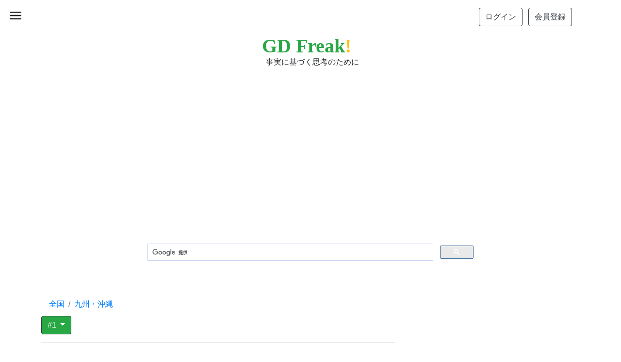

--- FILE ---
content_type: text/html; charset=UTF-8
request_url: https://jp.gdfreak.com/public/detail/jp0101200020501re900/1
body_size: 10561
content:
<!doctype html>
<html lang="ja">
<head prefix="og: http://ogp.me/ns#">
<!-- Required meta tags -->
<meta charset="utf-8">
<meta name="viewport" content="width=device-width, initial-scale=1, shrink-to-fit=no">
<meta name="robots" content="ALL" >

<link rel="next" href="/public/detail/jp0101200020501re900/2" >

<link rel="canonical" href="https://jp.gdfreak.com/public/detail/jp0101200020501re900/1" />
<meta name="robots" content="ALL" >

<title>グラフで見る! 九州の一般職業紹介状況 有効求人倍率(季節調整値) 月次ベース 【出所】厚生労働省 一般職業紹介状況(公共職業安定所業務統計)</title>

<meta name="description" content="このページでは、厚生労働省 一般職業紹介状況(公共職業安定所業務統計)のデータに基づいて、九州の一般職業紹介状況についてGD Freakがグラフを作成し、その内容を説明しています。">
<link rel="shortcut icon" href="/favicon.ico">
<link rel="shortcut icon" type="image/x-icon" href="/favicon.ico">

<!-- structured date -->
<script type="application/ld+json">
{
"@context": "https://schema.org/",
"@type": "Article",
"mainEntityOfPage": {
    "@type": "WebPage",
    "@id": "https://jp.gdfreak.com/public/detail/jp0101200020501re900/1"
},
"headline": "グラフで見る! 九州の一般職業紹介状況 有効求人倍率(季節調整値)",
"image": "https://jp.gdfreak.com/chartimage/jp0101200020501/jp0101200020501re900_1.png",
"datePublished": "2014-09-01",
"dateModified": "2026-01-05",
"author": {
    "@type": "Person",
    "name": "Takashi Sato, Toru Kisaki"
},
"publisher": {
    "@type": "Organization",
    "name": "GD Freak! by Axis Research Institute,Inc.",
    "logo": {
        "@type": "ImageObject",
        "url": "https://jp.gdfreak.com/img/mini_logo.png"
    }
},
"description": "このページでは、厚生労働省 一般職業紹介状況(公共職業安定所業務統計)のデータに基づいて、九州の一般職業紹介状況についてGD Freakがグラフを作成し、その内容を説明しています。"
}
</script>
<!-- /structured date -->
<!-- structured date 2 -->
<script type="application/ld+json">
{
"@context": "http://schema.org",
"@type": "ImageObject",
"author": "Axis Research Institute,Inc.",
"contentUrl": "https://jp.gdfreak.com/chartimage/jp0101200020501/jp0101200020501re900_1.png",
"datePublished": "2014-09-01",
"license": "https://jp.gdfreak.com/aboutgd.html",
"acquireLicensePage": "https://jp.gdfreak.com/aboutgd.html",
"name": "九州の一般職業紹介状況 有効求人倍率(季節調整値)",
"description": "このグラフは、厚生労働省 一般職業紹介状況(公共職業安定所業務統計)のデータに基づいて、九州の一般職業紹介状況について説明するためのページの中で使われているものです。"
}
</script>
<!-- /structured date 2 -->
<!-- open graph protocol -->
<meta property="og:type" content="article">
<meta property="og:description" content="このページでは、厚生労働省 一般職業紹介状況(公共職業安定所業務統計)のデータに基づいて、九州の一般職業紹介状況についてGD Freakがグラフを作成し、その内容を説明しています。">
<meta property="og:title" content="グラフで見る! 九州の一般職業紹介状況 有効求人倍率(季節調整値)">
<meta property="og:url" content="https://jp.gdfreak.com/public/detail/jp0101200020501re900/1">
<meta property="og:image" content="https://jp.gdfreak.com/chartimage/jp0101200020501/jp0101200020501re900_1.png">
<meta property="og:site_name" content="GD Freak!">
<!-- /open graph protocol -->
<!-- Twitter Card -->
<meta name="twitter:card" content="summary">
<meta name="twitter:description" content="このページでは、厚生労働省 一般職業紹介状況(公共職業安定所業務統計)のデータに基づいて、九州の一般職業紹介状況についてGD Freakがグラフを作成し、その内容を説明しています。">
<meta name="twitter:title" content="グラフで見る! 九州の一般職業紹介状況 有効求人倍率(季節調整値)">
<meta name="twitter:image" content="https://jp.gdfreak.com/chartimage/jp0101200020501/jp0101200020501re900_1.png">
<!-- /Twitter Card -->

<style>
    p{font-size:110%; line-height:170%}
    .mini-chart{opacity: 0;transform: translateY(20px);transition: opacity .3s, transform .3s;}
    .mini-chart.appear{opacity: 1;transform: translateY(0);}
</style>

<!-- Bootstrap CSS and so on -->
<link rel="stylesheet" href="https://stackpath.bootstrapcdn.com/bootstrap/4.3.1/css/bootstrap.min.css" integrity="sha384-ggOyR0iXCbMQv3Xipma34MD+dH/1fQ784/j6cY/iJTQUOhcWr7x9JvoRxT2MZw1T" crossorigin="anonymous">
<link rel="stylesheet" href="https://fonts.googleapis.com/icon?family=Material+Icons">
<link rel="stylesheet" href="https://cdn.jsdelivr.net/npm/bootstrap-icons@1.8.1/font/bootstrap-icons.css">
<link rel="stylesheet" href="/css/chartpage.css">


<!-- Global site tag (gtag.js) - Google Analytics -->
<script async src="https://www.googletagmanager.com/gtag/js?id=UA-53530080-1"></script>
<script>
  window.dataLayer = window.dataLayer || [];
  function gtag(){dataLayer.push(arguments);}
  gtag('js', new Date());

  gtag('config', 'UA-53530080-1');
</script>

<!-- Clarity tracking code -->
<script type="text/javascript">
    (function(c,l,a,r,i,t,y){
        c[a]=c[a]||function(){(c[a].q=c[a].q||[]).push(arguments)};
        t=l.createElement(r);t.async=1;t.src="https://www.clarity.ms/tag/"+i;
        y=l.getElementsByTagName(r)[0];y.parentNode.insertBefore(t,y);
    })(window, document, "clarity", "script", "563znyi2d3");
</script>


<script data-ad-client="ca-pub-1804223932969616" async src="https://pagead2.googlesyndication.com/pagead/js/adsbygoogle.js"></script>

<!-- Programmable Search Engine ID. -->
<script async src="https://cse.google.com/cse?cx=002066159828171657750:-9epjx4tpi8"></script>

<!-- Relation chart image lazyloading -->
<script src="/gdjs2/intersection-observer.js"></script>
<script>
document.addEventListener("DOMContentLoaded", function() {
  var lazyImages = [].slice.call(document.querySelectorAll("img.lazy"));

  if ("IntersectionObserver" in window) {
    let lazyImageObserver = new IntersectionObserver(function(entries, observer) {
      entries.forEach(function(entry) {
        if (entry.isIntersecting) {
          let lazyImage = entry.target;
          lazyImage.src = lazyImage.dataset.src;
          if (typeof lazyImage.dataset.srcset === "undefined") {
          }else{
              lazyImage.srcset = lazyImage.dataset.srcset;
          }
          lazyImage.classList.remove("lazy");
          lazyImageObserver.unobserve(lazyImage);
        }
      });
    });

    lazyImages.forEach(function(lazyImage) {
      lazyImageObserver.observe(lazyImage);
    });
  } else {
    // Possibly fall back to a more compatible method here
  }
});
</script>

</head>
<body class="bg-white">
<!--<body style="background-color: #f5f5f5;">-->
<div id="target"></div>


<header>
    <div class="py-3 container d-flex justify-content-end flex-column flex-md-row align-items-center bg-white">
        <div class="my-2 my-md-0 mr-md-3">
            <a href="/users/login/?u=/public/detail/jp0101200020501re900/1" id="login_link" rel="nofollow"><button type="button" class="mr-1 btn btn-outline-dark">ログイン</button></a>
            <a href="/users/agreement" id="regist_link" rel="nofollow"><button type="button" class="ml-1 btn btn-outline-dark">会員登録</button></a>
        </div>
    </div><!-- the end of container-fluid -->
    <div class="py-1 container d-flex justify-content-between flex-column flex-md-row align-items-center bg-white">
        <div class="mx-auto">
            <a href="/" style="font-family:Georgia;font-size:40px;line-height:42px;" class="text-success font-weight-bold text-decoration-none">GD Freak<span class="text-warning">!</span></a>
            <br/><span style="font-size:16px" class="ml-2">事実に基づく思考のために</span>
        </div>
    </div><!-- the end of container-fluid -->
    <div class="sp-menu">
        <span class="material-icons" id="open">menu</span>
    </div>
</header>
<div class="overlay">
    <span class="material-icons" id="close">close</span>
    <ul id="sp-nav">
        <!-- <li><a href="/administrator.html">運営者情報</a></li> -->
        <li><a href="/stats.html">収録統計一覧</a></li>
        <li><a href="/aboutgd.html">グラフとデータ</a></li>
        <li><a href="/privacy.html">プライバシー</a></li>
        <li><a href="/tokuteilaw.html">特定商取引表示</a></li>
        <li><a href="/termsofuse.html">利用規約</a></li>
        <!--<li><a href="https://games.gdfreak.com/">息抜用ゲーム</a></li>-->
    </ul>
</div>
<main role="main" class="container bg-white">



<div class="pt-3 mb-3 container" style="min-height: 280px;height: auto">
<script async src="https://pagead2.googlesyndication.com/pagead/js/adsbygoogle.js?client=ca-pub-1804223932969616" crossorigin="anonymous"></script>
<!-- PC-Responsive-header -->
<ins class="adsbygoogle"
     style="display:block;max-width: 100%;max-height: 280;width: auto; height: auto;"
     data-ad-client="ca-pub-1804223932969616"
     data-ad-slot="6072347627"
     data-ad-format="auto"
     data-full-width-responsive="true"></ins>
<script>
(adsbygoogle = window.adsbygoogle || []).push({});
</script>
</div>


<!-- Google Search -->
<div class="mt-5 mx-auto" style="max-width:700px">
    <script>
        (function() {
            var cx = 'partner-pub-1804223932969616:1522673035';
            var gcse = document.createElement('script');
            gcse.type = 'text/javascript';
            gcse.async = true;
            gcse.src = 'https://cse.google.com/cse.js?cx=' + cx;
            var s = document.getElementsByTagName('script')[0];
            s.parentNode.insertBefore(gcse, s);
        })();
    </script>
    <div class="gcse-search"></div>
</div>


        <nav class="mt-5 mb-n3" aria-label="breadcrumb">
        <ol itemscope itemtype="http://schema.org/BreadcrumbList" class="bg-white breadcrumb">
                                <li itemprop="itemListElement" itemscope itemtype="http://schema.org/ListItem" class="breadcrumb-item"><a itemprop="item" href="/public/detail/jp010120002050100000/1"><span itemprop="name">全国</span></a><meta itemprop="position" content="1"></li>
                                            <li itemprop="itemListElement" itemscope itemtype="http://schema.org/ListItem" class="breadcrumb-item active" aria-current="page"><a itemprop="item" href="/public/detail/jp0101200020501re900/1"><span itemprop="name">九州・沖縄</span></a><meta itemprop="position" content="2"></li>
                            </ol>
    </nav>
    
    <div class="row">

        <div class="col-lg-8">

                        <div class="dropdown mb-3"><!-- the table of contents -->
                <button class="btn btn-success border border-dark dropdown-toggle" type="button" id="dropdownMenuButton" data-toggle="dropdown" aria-haspopup="true" aria-expanded="false">
                    #1                </button>
                <div class="dropdown-menu" aria-labelledby="dropdownMenuButton">
                                                        <a class="dropdown-item" href="1"><mark>#1.&nbsp;有効求人倍率(季節調整値)</mark></a>
                                                                            <a class="dropdown-item" href="2">2.&nbsp;新規求人倍率(季節調整値)</a>
                                                                            <a class="dropdown-item" href="3">3.&nbsp;有効求人数(季節調整値)</a>
                                                                            <a class="dropdown-item" href="4">4.&nbsp;有効求職者数(季節調整値)</a>
                                                                            <a class="dropdown-item" href="5">5.&nbsp;新規求人数(パート含む)(季節調整値)</a>
                                                                            <a class="dropdown-item" href="6">6.&nbsp;新規求職申込件数(季節調整値)</a>
                                                    </div>
                <hr>
            </div><!-- the end of the table of contents -->
            

            <div id="chart-title">
                                                                <h1 class="pb-3 mb-1" style="font-size:1.5rem">九州の一般職業紹介状況<br><br>1. 有効求人倍率<span style="font-family:century">(</span>季節調整値<span style="font-family:century">)</span></h1>
                                        </div><!-- the end of chart-title -->

            <div id="main-chart" style="min-height:180px">
                <img  class="border border-white shadow-lg mb-4" src="/chartimage/jp0101200020501/jp0101200020501re900_1.png" alt="グラフ 月次 九州の一般職業紹介状況 有効求人倍率(季節調整値)" style="width:100%;max-width:100%;height:auto;"/>
            </div> <!--the end of main-chart-->

            <div class="mt-n3" id="info" style="text-align: left;">
                <p style="font-size: 120%;"><a href="#download" class="badge badge-pill badge-white">ダウンロード方法</a></p>
            </div>

            <div class="mt-n3" id="info" style="text-align: right;">
                <a href="https://twitter.com/share?ref_src=twsrc%5Etfw" class="twitter-share-button" data-show-count="false">Tweet</a><script async src="https://platform.twitter.com/widgets.js" charset="utf-8"></script>
            </div>

            <div id="source">
            <h2 style="font-size:1.5rem;"><div style="display: inline-block; width:13px; height:26px; background-image:url(/gdicon/vertical-line.svg);"></div>データ出所</h2>
            <p>厚生労働省 一般職業紹介状況(公共職業安定所業務統計)を基にGD Freak!が作成</p>
            </div>  <!--the end of source-->




            <div id="robot-explanation">
            <h2 style="font-size:1.5rem"><div style="display: inline-block; width:26px; height:26px; background-image:url(/gdicon/robot.svg);"></div>&nbsp;ロボット君のつぶやき</h2>
            <p class="bg-light">2025年11月における九州の有効求人倍率(季節調整値)は前月との比較では0.01ポイント低下。下がったのは7ケ月連続。この水準となったのは2021年2月以来、実に4年9カ月ぶり。<br/><br/>一方、原数値では前年同月比0.11ポイント低下し1.14。前月との比較では0.03ポイント上昇。改善したのは3ケ月連続。</p>
            </div> <!--the end of robot-explanation-->


            

<div class="pt-3 mb-3 container" style="min-height: 280px;height: auto">
<script async src="https://pagead2.googlesyndication.com/pagead/js/adsbygoogle.js?client=ca-pub-1804223932969616" crossorigin="anonymous"></script>
<!-- PC-responsive-before-additions-display -->
<ins class="adsbygoogle"
     style="display:block;max-width: 100%;max-height: 100%;width: auto; height: auto;"
     data-ad-client="ca-pub-1804223932969616"
     data-ad-slot="1235391248"
     data-ad-format="auto"
     data-full-width-responsive="true"></ins>
<script>
     (adsbygoogle = window.adsbygoogle || []).push({});
</script>
</div>




















<script>window.onload = function initial(){let array1 = ['table1_col2', 'table1_col3'];for(let j = 0; j < array1.length; j++){let id1 = array1[j] + '_display';let obj1 = array1[j] + '_check';let CELL1 = document.getElementById(id1);let TABLE1 = CELL1.parentNode.parentNode.parentNode;for(let i = 0;TABLE1.rows[i];i++) {TABLE1.rows[i].cells[CELL1.cellIndex].style.display = (document.getElementById(obj1).checked) ? '' : 'none';}}};function checkbox_cell1(obj1, id1){let CELL1 = document.getElementById(id1);let TABLE1 = CELL1.parentNode.parentNode.parentNode;for(let i=0;TABLE1.rows[i];i++) {TABLE1.rows[i].cells[CELL1.cellIndex].style.display = (obj1.checked) ? '' : 'none';}}</script>


                                                                                                                                                            <div itemscope itemtype="http://schema.org/Table" class="mt-5" id="addition1-table">
                        <h2 itemprop="about" style="font-size:1.5rem;"><div style="display: inline-block; width:13px; height:26px; background-image:url(/gdicon/vertical-line.svg);"></div><span style="font-family:century">(</span>参考表<span style="font-family:century">)</span>&nbsp;有効求人倍率(季節調整値)</h2>
                                                                        <p style="line-height:100%;">下の表の項目が多く見づらい場合はチェックをはずしてください。</p>
                                                <div><!--start of checkbox-->
                                                                                <label style="display: inline-block;"><input type="checkbox" id="table1_col2_check" onclick="checkbox_cell1(this,'table1_col2_display')" checked="checked">&nbsp;有効求人倍率(季節調整値)&nbsp;&nbsp;</label>
                                                                                                            <label style="display: inline-block;"><input type="checkbox" id="table1_col3_check" onclick="checkbox_cell1(this,'table1_col3_display')" checked="checked">&nbsp;有効求人倍率(原数値)&nbsp;&nbsp;</label>
                                                                            </div><!--end of checkbox-->
                                                                        <p style="font-size: 80%" class="text-right mb-1">[単位 : 倍]</p>
                                                                                                <table style="table-layout: fixed;text-align: center;" class="table table-striped table-bordered table-hover text-right">
                                                    <thead>
                                <tr>
                                                                                                    <th class="align-top sticky-top bg-white">期間</th>
                                                                                                                                    <th class="align-top sticky-top bg-white" id="table1_col2_display">有効求人倍率(季節調整値)</th>
                                                                                                                                    <th class="align-top sticky-top bg-white" id="table1_col3_display">有効求人倍率(原数値)</th>
                                                                 
                                </tr>
                            </thead>
                            <tbody>
                                                            <tr>
                                                                    <td class="align-middle border-bottom">2025年11月</td>
                                                                    <td class="align-middle border-bottom">1.09</td>
                                                                    <td class="align-middle border-bottom">1.14</td>
                                       
                                </tr>
                                                            <tr>
                                                                    <td class="align-middle border-bottom">10月</td>
                                                                    <td class="align-middle border-bottom">1.10</td>
                                                                    <td class="align-middle border-bottom">1.11</td>
                                       
                                </tr>
                                                            <tr>
                                                                    <td class="align-middle border-bottom">9月</td>
                                                                    <td class="align-middle border-bottom">1.13</td>
                                                                    <td class="align-middle border-bottom">1.10</td>
                                       
                                </tr>
                                                            <tr>
                                                                    <td class="align-middle border-bottom">8月</td>
                                                                    <td class="align-middle border-bottom">1.14</td>
                                                                    <td class="align-middle border-bottom">1.10</td>
                                       
                                </tr>
                                                            <tr>
                                                                    <td class="align-middle border-bottom">7月</td>
                                                                    <td class="align-middle border-bottom">1.16</td>
                                                                    <td class="align-middle border-bottom">1.11</td>
                                       
                                </tr>
                                                            <tr>
                                                                    <td class="align-middle border-bottom">6月</td>
                                                                    <td class="align-middle border-bottom">1.16</td>
                                                                    <td class="align-middle border-bottom">1.08</td>
                                       
                                </tr>
                                                            <tr>
                                                                    <td class="align-middle border-bottom">5月</td>
                                                                    <td class="align-middle border-bottom">1.18</td>
                                                                    <td class="align-middle border-bottom">1.08</td>
                                       
                                </tr>
                                                            <tr>
                                                                    <td class="align-middle border-bottom">4月</td>
                                                                    <td class="align-middle border-bottom">1.18</td>
                                                                    <td class="align-middle border-bottom">1.12</td>
                                       
                                </tr>
                                                            <tr>
                                                                    <td class="align-middle border-bottom">3月</td>
                                                                    <td class="align-middle border-bottom">1.18</td>
                                                                    <td class="align-middle border-bottom">1.23</td>
                                       
                                </tr>
                                                            <tr>
                                                                    <td class="align-middle border-bottom">2月</td>
                                                                    <td class="align-middle border-bottom">1.18</td>
                                                                    <td class="align-middle border-bottom">1.27</td>
                                       
                                </tr>
                                                            <tr>
                                                                    <td class="align-middle border-bottom">1月</td>
                                                                    <td class="align-middle border-bottom">1.20</td>
                                                                    <td class="align-middle border-bottom">1.30</td>
                                       
                                </tr>
                                                            <tr>
                                                                    <td class="align-middle border-bottom">2024年12月</td>
                                                                    <td class="align-middle border-bottom">1.20</td>
                                                                    <td class="align-middle border-bottom">1.32</td>
                                       
                                </tr>
                                                            <tr>
                                                                    <td class="align-middle border-bottom">11月</td>
                                                                    <td class="align-middle border-bottom">1.20</td>
                                                                    <td class="align-middle border-bottom">1.25</td>
                                       
                                </tr>
                                                            <tr>
                                                                    <td class="align-middle border-bottom">10月</td>
                                                                    <td class="align-middle border-bottom">1.22</td>
                                                                    <td class="align-middle border-bottom">1.22</td>
                                       
                                </tr>
                                                            <tr>
                                                                    <td class="align-middle border-bottom">9月</td>
                                                                    <td class="align-middle border-bottom">1.21</td>
                                                                    <td class="align-middle border-bottom">1.18</td>
                                       
                                </tr>
                                                            <tr>
                                                                    <td class="align-middle border-bottom">8月</td>
                                                                    <td class="align-middle border-bottom">1.22</td>
                                                                    <td class="align-middle border-bottom">1.18</td>
                                       
                                </tr>
                                                            <tr>
                                                                    <td class="align-middle border-bottom">7月</td>
                                                                    <td class="align-middle border-bottom">1.20</td>
                                                                    <td class="align-middle border-bottom">1.15</td>
                                       
                                </tr>
                                                            <tr>
                                                                    <td class="align-middle border-bottom">6月</td>
                                                                    <td class="align-middle border-bottom">1.20</td>
                                                                    <td class="align-middle border-bottom">1.11</td>
                                       
                                </tr>
                                                            <tr>
                                                                    <td class="align-middle border-bottom">5月</td>
                                                                    <td class="align-middle border-bottom">1.21</td>
                                                                    <td class="align-middle border-bottom">1.11</td>
                                       
                                </tr>
                                                            <tr>
                                                                    <td class="align-middle border-bottom">4月</td>
                                                                    <td class="align-middle border-bottom">1.23</td>
                                                                    <td class="align-middle border-bottom">1.15</td>
                                       
                                </tr>
                                                            <tr>
                                                                    <td class="align-middle border-bottom">3月</td>
                                                                    <td class="align-middle border-bottom">1.23</td>
                                                                    <td class="align-middle border-bottom">1.27</td>
                                       
                                </tr>
                                                            <tr>
                                                                    <td class="align-middle border-bottom">2月</td>
                                                                    <td class="align-middle border-bottom">1.23</td>
                                                                    <td class="align-middle border-bottom">1.33</td>
                                       
                                </tr>
                                                            <tr>
                                                                    <td class="align-middle border-bottom">1月</td>
                                                                    <td class="align-middle border-bottom">1.24</td>
                                                                    <td class="align-middle border-bottom">1.34</td>
                                       
                                </tr>
                                                            <tr>
                                                                    <td class="align-middle border-bottom">2023年12月</td>
                                                                    <td class="align-middle border-bottom">1.24</td>
                                                                    <td class="align-middle border-bottom">1.37</td>
                                       
                                </tr>
                                                            <tr>
                                                                    <td class="align-middle border-bottom">11月</td>
                                                                    <td class="align-middle border-bottom">1.25</td>
                                                                    <td class="align-middle border-bottom">1.30</td>
                                       
                                </tr>
                                                            <tr>
                                                                    <td class="align-middle border-bottom">10月</td>
                                                                    <td class="align-middle border-bottom">1.25</td>
                                                                    <td class="align-middle border-bottom">1.26</td>
                                       
                                </tr>
                                                            <tr>
                                                                    <td class="align-middle border-bottom">9月</td>
                                                                    <td class="align-middle border-bottom">1.26</td>
                                                                    <td class="align-middle border-bottom">1.24</td>
                                       
                                </tr>
                                                            <tr>
                                                                    <td class="align-middle border-bottom">8月</td>
                                                                    <td class="align-middle border-bottom">1.28</td>
                                                                    <td class="align-middle border-bottom">1.24</td>
                                       
                                </tr>
                                                            <tr>
                                                                    <td class="align-middle border-bottom">7月</td>
                                                                    <td class="align-middle border-bottom">1.28</td>
                                                                    <td class="align-middle border-bottom">1.24</td>
                                       
                                </tr>
                                                            <tr>
                                                                    <td class="align-middle border-bottom">6月</td>
                                                                    <td class="align-middle border-bottom">1.30</td>
                                                                    <td class="align-middle border-bottom">1.20</td>
                                       
                                </tr>
                                                            <tr>
                                                                    <td class="align-middle border-bottom">5月</td>
                                                                    <td class="align-middle border-bottom">1.30</td>
                                                                    <td class="align-middle border-bottom">1.19</td>
                                       
                                </tr>
                                                            <tr>
                                                                    <td class="align-middle border-bottom">4月</td>
                                                                    <td class="align-middle border-bottom">1.30</td>
                                                                    <td class="align-middle border-bottom">1.23</td>
                                       
                                </tr>
                                                            <tr>
                                                                    <td class="align-middle border-bottom">3月</td>
                                                                    <td class="align-middle border-bottom">1.30</td>
                                                                    <td class="align-middle border-bottom">1.35</td>
                                       
                                </tr>
                                                            <tr>
                                                                    <td class="align-middle border-bottom">2月</td>
                                                                    <td class="align-middle border-bottom">1.31</td>
                                                                    <td class="align-middle border-bottom">1.41</td>
                                       
                                </tr>
                                                            <tr>
                                                                    <td class="align-middle border-bottom">1月</td>
                                                                    <td class="align-middle border-bottom">1.32</td>
                                                                    <td class="align-middle border-bottom">1.43</td>
                                       
                                </tr>
                                                            <tr>
                                                                    <td class="align-middle border-bottom">2022年12月</td>
                                                                    <td class="align-middle border-bottom">1.31</td>
                                                                    <td class="align-middle border-bottom">1.44</td>
                                       
                                </tr>
                                                            <tr>
                                                                    <td class="align-middle border-bottom">11月</td>
                                                                    <td class="align-middle border-bottom">1.31</td>
                                                                    <td class="align-middle border-bottom">1.36</td>
                                       
                                </tr>
                                                        </tbody>
                        </table>
                                                                        </div><!-- the end of addition1-table -->
                                                                        
                        <div id="next-page" class="bg-light mb-3">
                <a class="text-decoration-none text-dark" href="/public/detail/jp0101200020501re900/2"><h3 class="h5 text-center">次のページ&nbsp;&nbsp;<div style="display: inline-block; width:18px; height:18px; background-image:url(/gdicon/arrow-right6.svg);"></div>&nbsp;&nbsp;&nbsp;&nbsp;新規求人倍率(季節調整値)</h3></a>
            </div>
            
                        <div id="pagination-button" class="text-center mb-3">
                                                            <button type="button" class="mx-1 btn btn-success">1</button>
                                                                                <a href="/public/detail/jp0101200020501re900/2"><button type="button" class="mx-1 btn btn-outline-secondary">2</button></a>
                                                                                <a href="/public/detail/jp0101200020501re900/3"><button type="button" class="mx-1 btn btn-outline-secondary">3</button></a>
                                                                                <a href="/public/detail/jp0101200020501re900/4"><button type="button" class="mx-1 btn btn-outline-secondary">4</button></a>
                                                                                <a href="/public/detail/jp0101200020501re900/5"><button type="button" class="mx-1 btn btn-outline-secondary">5</button></a>
                                                                                <a href="/public/detail/jp0101200020501re900/6"><button type="button" class="mx-1 btn btn-outline-secondary">6</button></a>
                                                </div><!-- the end of pagination-buttton -->
            
            



                            <div id="inner-graph" class="mb-3">
                <h2 style="font-size:1.5rem;"><div style="display: inline-block; width:13px; height:26px; background-image:url(/gdicon/vertical-line.svg);"></div>グラフの選択</h2>
                    <div class="d-none d-xl-block d-lg-block container">
                                                                            <div class="row mb-3">
                                                                                                                                                                                        <div style="max-width:130px;margin:0 10px 0 0;width:100%;background: transparent url(/images/view/jp0101200020501re900/130/1) no-repeat scroll 0%;background-size: contain;max-width:130px;">
                                        <img src="/img/spacer3focus.png" alt="九州の一般職業紹介状況" style="max-width:130px;width:100%;border:solid 2px #FF6600;" />
                                    </div>
                                                                                                                                <div style="max-width:130px;margin:0 10px 0 0;width:100%;background: transparent url(/images/view/jp0101200020501re900/130/2) no-repeat scroll 0%;background-size: contain;max-width:130px;">
                                        <a href="/public/detail/jp0101200020501re900/2" title="2&nbsp;新規求人倍率(季節調整値)">
                                            <img src="/img/spacer3.png" alt="九州の一般職業紹介状況の新規求人倍率(季節調整値)"  style="max-width:130px;width:100%;"/>
                                        </a>
                                    </div>
                                                                                                                                <div style="max-width:130px;margin:0 10px 0 0;width:100%;background: transparent url(/images/view/jp0101200020501re900/130/3) no-repeat scroll 0%;background-size: contain;max-width:130px;">
                                        <a href="/public/detail/jp0101200020501re900/3" title="3&nbsp;有効求人数(季節調整値)">
                                            <img src="/img/spacer3.png" alt="九州の一般職業紹介状況の有効求人数(季節調整値)"  style="max-width:130px;width:100%;"/>
                                        </a>
                                    </div>
                                                                                                                                <div style="max-width:130px;margin:0 10px 0 0;width:100%;background: transparent url(/images/view/jp0101200020501re900/130/4) no-repeat scroll 0%;background-size: contain;max-width:130px;">
                                        <a href="/public/detail/jp0101200020501re900/4" title="4&nbsp;有効求職者数(季節調整値)">
                                            <img src="/img/spacer3.png" alt="九州の一般職業紹介状況の有効求職者数(季節調整値)"  style="max-width:130px;width:100%;"/>
                                        </a>
                                    </div>
                                                                                                                                <div style="max-width:130px;margin:0 10px 0 0;width:100%;background: transparent url(/images/view/jp0101200020501re900/130/5) no-repeat scroll 0%;background-size: contain;max-width:130px;">
                                        <a href="/public/detail/jp0101200020501re900/5" title="5&nbsp;新規求人数(パート含む)(季節調整値)">
                                            <img src="/img/spacer3.png" alt="九州の一般職業紹介状況の新規求人数(パート含む)(季節調整値)"  style="max-width:130px;width:100%;"/>
                                        </a>
                                    </div>
                                                                                        </div> <!-- the end of row -->
                                                    <div class="row mb-3">
                                                                                                                                                                                        <div style="max-width:130px;margin:0 10px 0 0;width:100%;background: transparent url(/images/view/jp0101200020501re900/130/6) no-repeat scroll 0%;background-size: contain;max-width:130px;">
                                        <a href="/public/detail/jp0101200020501re900/6" title="6&nbsp;新規求職申込件数(季節調整値)">
                                            <img src="/img/spacer3.png" alt="九州の一般職業紹介状況の新規求職申込件数(季節調整値)"  style="max-width:130px;width:100%;"/>
                                        </a>
                                    </div>
                                                                                        </div> <!-- the end of row -->
                                            </div> <!-- the end of container -->

                    <ul id="innercaption" style="list-style: none; margin-left: 0; padding-left: 0;">
                                                                                                                            <li style="list-style: none;color: #FF6600">1&nbsp;有効求人倍率(季節調整値)&nbsp;&nbsp;&nbsp;</li>
                                                                                                                                                            <li style="list-style: none;">2&nbsp;<a href="/public/detail/jp0101200020501re900/2">新規求人倍率(季節調整値)</a>&nbsp;&nbsp;&nbsp;</li>
                                                                                                                                                            <li style="list-style: none;">3&nbsp;<a href="/public/detail/jp0101200020501re900/3">有効求人数(季節調整値)</a>&nbsp;&nbsp;&nbsp;</li>
                                                                                                                                                            <li style="list-style: none;">4&nbsp;<a href="/public/detail/jp0101200020501re900/4">有効求職者数(季節調整値)</a>&nbsp;&nbsp;&nbsp;</li>
                                                                                                                                                            <li style="list-style: none;">5&nbsp;<a href="/public/detail/jp0101200020501re900/5">新規求人数(パート含む)(季節調整値)</a>&nbsp;&nbsp;&nbsp;</li>
                                                                                                                                                            <li style="list-style: none;">6&nbsp;<a href="/public/detail/jp0101200020501re900/6">新規求職申込件数(季節調整値)</a>&nbsp;&nbsp;&nbsp;</li>
                                                                                            </ul> <!-- the end of innercaption -->

                </div> <!-- the end of inner-graph-->
            

<hr>
<div class="pt-3 mb-3 container">
<script async src="https://pagead2.googlesyndication.com/pagead/js/adsbygoogle.js?client=ca-pub-1804223932969616" crossorigin="anonymous"></script>
<ins class="adsbygoogle"
     style="display:block;max-width: 100%;max-height: 100%;width: auto; height: auto;"
     data-ad-format="autorelaxed"
     data-ad-client="ca-pub-1804223932969616"
     data-ad-slot="9374912124"></ins>
<script>
     (adsbygoogle = window.adsbygoogle || []).push({});
</script>
</div>


            <hr>

            <div id="metainfo">
            <h2 style="font-size:1.5rem;"><div style="display: inline-block; width:13px; height:26px; background-image:url(/gdicon/vertical-line.svg);"></div>メタ情報/グラフタイトル一覧</h2>
                                                                <p>この統計に関する情報やこの統計から作成したグラフの一覧を確認する場合は<a href="/meta/jp/syokuan.html" style="color:#0099ff;text-decoration:none">こちら</a>です。</p>
                                                        </div>  <!--the end of metainfo-->

            <div id="update">
            <h2 style="font-size:1.5rem;"><div style="display: inline-block; width:13px; height:26px; background-image:url(/gdicon/vertical-line.svg);"></div>更新日</h2>
            <p>2026-01-05</p>
            </div> <!--end of update-->

            <div id="dataandexcel">
                        </div> <!--end of dataandexcel-->

            <div id="download">
            <h2 style="font-size:1.5rem;"><div style="display: inline-block; width:13px; height:26px; background-image:url(/gdicon/vertical-line.svg);"></div>ダウンロード</h2>
            <p>ファイルのダウンロードを希望される方はPayPalによる決済をしてください。下にある"カートに入れる"をクリックしてPayPal決済へ進んでください。</p>
            <ul>
                <li>ファイル形式 Excel xlsx</li>
                <li>収録データ系列数 12</li>                                    <li>収録グラフ数 6 (各ページの最上部にあるグラフ。それ以外のグラフ・表は含みません。)</li>
                    <li>決済方法の詳細については<a style="text-decoration:none;color:#1e90ff" href="/howtodownloadthefile.html" target="_blank" rel="nofollow">こちら</a></li>
                                                                    <li>価格 ￥200&nbsp;(ダウンロードする場合のみ)</li>
                            </ul>
                        <div class="ml-4 add_cart">
                <a href="/public/add_cart/jp0101200020501re900" rel="nofollow">
                                            <button type="button" class="ml-n3 btn btn-warning">カートに入れる</button>
                                        </a>
            </div>
                        </div> <!--end of download-->

            <div class="mt-5" id="mygd">
            <h2 style="font-size:1.5rem;"><div style="display: inline-block; width:13px; height:26px; background-image:url(/gdicon/vertical-line.svg);"></div>会員登録のご案内</h2>
                        <p>会員登録（無料）をして頂くとグラフをMyGDへ登録することができます。</p>
            <div><a href="/MyGraphs/add/jp0101200020501re900" rel="nofollow" ><button type="button" class="ml-1 btn btn-warning">MyGDへ登録</button></a></div>
            </div> <!--end of mygd-->

        </div><!-- the end of col-lg-8 -->

        <div class="col-lg-4 blog-sidebar">


<div class="pt-3 mb-3 container" style="min-height: 280px;height: auto">
<script async src="https://pagead2.googlesyndication.com/pagead/js/adsbygoogle.js?client=ca-pub-1804223932969616" crossorigin="anonymous"></script>
<!-- PC-sidebar-responsive -->
<ins class="adsbygoogle"
     style="display:block;max-width: 100%;max-height: 100%;width: auto; height: auto;"
     data-ad-client="ca-pub-1804223932969616"
     data-ad-slot="3253166990"
     data-ad-format="auto"
     data-full-width-responsive="true"></ins>
<script>
     (adsbygoogle = window.adsbygoogle || []).push({});
</script>
</div>


            <div id="relation_graphs" class="mt-5">
                                        <h2 style="font-size:1.5rem;"><div style="display: inline-block; width:13px; height:26px; background-image:url(/gdicon/vertical-line.svg);"></div>関連グラフ</h2>
                                    <div style="max-width:350px;border-radius:8px;" class="mini-chart relation_chart p-4 mb-3 bg-light">
                        <p class="mb-1"  style="font-size:90%;line-height:120%">
                            全国の一般職業紹介状況<br>
                        </p>
                        <p class="mb-1"  style="font-size:90%;line-height:120%">
                            関連性：上位分類                        </p>
                        <div>
                            <a href="/public/detail/jp010120002050100000/1" title="全国の一般職業紹介状況">
                                <img class="lazy" src="/img/spacer3.png" data-src="/chartimage/jp0101200020501/jp010120002050100000_1.png" alt="全国の一般職業紹介状況/300" width="300" height="185">
                            </a>
                        </div>
                    </div><!-- the end of relation_chart -->
                                    <div style="max-width:350px;border-radius:8px;" class="mini-chart relation_chart p-4 mb-3 bg-light">
                        <p class="mb-1"  style="font-size:90%;line-height:120%">
                            沖縄県の一般職業紹介状況<br>
                        </p>
                        <p class="mb-1"  style="font-size:90%;line-height:120%">
                            関連性：下位分類(都道府県)                        </p>
                        <div>
                            <a href="/public/detail/jp010120002050100470/1" title="沖縄県の一般職業紹介状況">
                                <img class="lazy" src="/img/spacer3.png" data-src="/chartimage/jp0101200020501/jp010120002050100470_1.png" alt="沖縄県の一般職業紹介状況/300" width="300" height="185">
                            </a>
                        </div>
                    </div><!-- the end of relation_chart -->
                                    <div style="max-width:350px;border-radius:8px;" class="mini-chart relation_chart p-4 mb-3 bg-light">
                        <p class="mb-1"  style="font-size:90%;line-height:120%">
                            鹿児島県の一般職業紹介状況<br>
                        </p>
                        <p class="mb-1"  style="font-size:90%;line-height:120%">
                            関連性：下位分類(都道府県)                        </p>
                        <div>
                            <a href="/public/detail/jp010120002050100460/1" title="鹿児島県の一般職業紹介状況">
                                <img class="lazy" src="/img/spacer3.png" data-src="/chartimage/jp0101200020501/jp010120002050100460_1.png" alt="鹿児島県の一般職業紹介状況/300" width="300" height="185">
                            </a>
                        </div>
                    </div><!-- the end of relation_chart -->
                                    <div style="max-width:350px;border-radius:8px;" class="mini-chart relation_chart p-4 mb-3 bg-light">
                        <p class="mb-1"  style="font-size:90%;line-height:120%">
                            宮崎県の一般職業紹介状況<br>
                        </p>
                        <p class="mb-1"  style="font-size:90%;line-height:120%">
                            関連性：下位分類(都道府県)                        </p>
                        <div>
                            <a href="/public/detail/jp010120002050100450/1" title="宮崎県の一般職業紹介状況">
                                <img class="lazy" src="/img/spacer3.png" data-src="/chartimage/jp0101200020501/jp010120002050100450_1.png" alt="宮崎県の一般職業紹介状況/300" width="300" height="185">
                            </a>
                        </div>
                    </div><!-- the end of relation_chart -->
                                    <div style="max-width:350px;border-radius:8px;" class="mini-chart relation_chart p-4 mb-3 bg-light">
                        <p class="mb-1"  style="font-size:90%;line-height:120%">
                            大分県の一般職業紹介状況<br>
                        </p>
                        <p class="mb-1"  style="font-size:90%;line-height:120%">
                            関連性：下位分類(都道府県)                        </p>
                        <div>
                            <a href="/public/detail/jp010120002050100440/1" title="大分県の一般職業紹介状況">
                                <img class="lazy" src="/img/spacer3.png" data-src="/chartimage/jp0101200020501/jp010120002050100440_1.png" alt="大分県の一般職業紹介状況/300" width="300" height="185">
                            </a>
                        </div>
                    </div><!-- the end of relation_chart -->
                                    <div style="max-width:350px;border-radius:8px;" class="mini-chart relation_chart p-4 mb-3 bg-light">
                        <p class="mb-1"  style="font-size:90%;line-height:120%">
                            熊本県の一般職業紹介状況<br>
                        </p>
                        <p class="mb-1"  style="font-size:90%;line-height:120%">
                            関連性：下位分類(都道府県)                        </p>
                        <div>
                            <a href="/public/detail/jp010120002050100430/1" title="熊本県の一般職業紹介状況">
                                <img class="lazy" src="/img/spacer3.png" data-src="/chartimage/jp0101200020501/jp010120002050100430_1.png" alt="熊本県の一般職業紹介状況/300" width="300" height="185">
                            </a>
                        </div>
                    </div><!-- the end of relation_chart -->
                                    <div style="max-width:350px;border-radius:8px;" class="mini-chart relation_chart p-4 mb-3 bg-light">
                        <p class="mb-1"  style="font-size:90%;line-height:120%">
                            長崎県の一般職業紹介状況<br>
                        </p>
                        <p class="mb-1"  style="font-size:90%;line-height:120%">
                            関連性：下位分類(都道府県)                        </p>
                        <div>
                            <a href="/public/detail/jp010120002050100420/1" title="長崎県の一般職業紹介状況">
                                <img class="lazy" src="/img/spacer3.png" data-src="/chartimage/jp0101200020501/jp010120002050100420_1.png" alt="長崎県の一般職業紹介状況/300" width="300" height="185">
                            </a>
                        </div>
                    </div><!-- the end of relation_chart -->
                                    <div style="max-width:350px;border-radius:8px;" class="mini-chart relation_chart p-4 mb-3 bg-light">
                        <p class="mb-1"  style="font-size:90%;line-height:120%">
                            佐賀県の一般職業紹介状況<br>
                        </p>
                        <p class="mb-1"  style="font-size:90%;line-height:120%">
                            関連性：下位分類(都道府県)                        </p>
                        <div>
                            <a href="/public/detail/jp010120002050100410/1" title="佐賀県の一般職業紹介状況">
                                <img class="lazy" src="/img/spacer3.png" data-src="/chartimage/jp0101200020501/jp010120002050100410_1.png" alt="佐賀県の一般職業紹介状況/300" width="300" height="185">
                            </a>
                        </div>
                    </div><!-- the end of relation_chart -->
                                    <div style="max-width:350px;border-radius:8px;" class="mini-chart relation_chart p-4 mb-3 bg-light">
                        <p class="mb-1"  style="font-size:90%;line-height:120%">
                            福岡県の一般職業紹介状況<br>
                        </p>
                        <p class="mb-1"  style="font-size:90%;line-height:120%">
                            関連性：下位分類(都道府県)                        </p>
                        <div>
                            <a href="/public/detail/jp010120002050100400/1" title="福岡県の一般職業紹介状況">
                                <img class="lazy" src="/img/spacer3.png" data-src="/chartimage/jp0101200020501/jp010120002050100400_1.png" alt="福岡県の一般職業紹介状況/300" width="300" height="185">
                            </a>
                        </div>
                    </div><!-- the end of relation_chart -->
                                    <div style="max-width:350px;border-radius:8px;" class="mini-chart relation_chart p-4 mb-3 bg-light">
                        <p class="mb-1"  style="font-size:90%;line-height:120%">
                            九州の一般職業紹介状況<br>
                        </p>
                        <p class="mb-1"  style="font-size:90%;line-height:120%">
                            関連性：年次--月次                        </p>
                        <div>
                            <a href="/public/detail/jp0101200020101re900/1" title="九州の一般職業紹介状況">
                                <img class="lazy" src="/img/spacer3.png" data-src="/chartimage/jp0101200020101/jp0101200020101re900_1.png" alt="九州の一般職業紹介状況/300" width="300" height="185">
                            </a>
                        </div>
                    </div><!-- the end of relation_chart -->
                               
                        </div><!-- the end of relation_graphs -->

        </div><!-- the end of sidebar -->

    </div><!-- the end of row class -->

</main><!-- /.container -->
<a href="#" id="to-top">
    <i class="bi bi-arrow-up-square-fill"></i>
</a>
<footer>
    <div class="container d-flex justify-content-between flex-column flex-md-row align-items-center bg-white">
        <div class="mx-auto text-center">
            <p style="font-size:80%;">
                <a href="/stats.html">収録統計</a>
                &nbsp;|&nbsp;
                <a href="/aboutgd.html">グラフとデータについて</a>
                &nbsp;|&nbsp;
                <a href="/privacy.html">プライバシーポリシー</a>
                &nbsp;|&nbsp;
                <a href="/tokuteilaw.html">特定商取引に関する表示</a>
                &nbsp;|&nbsp;
                <a href="/termsofuse.html">利用規約</a>
                &nbsp;|&nbsp;
                <!--<a href="https://games.gdfreak.com">息抜用ゲーム</a>-->
            </p>
            <p class="text-center" id="copyright" style="font-size:80%;">&copy; GD Freak!</p>
            <script>{const d = new Date();const year = d.getFullYear();document.getElementById('copyright').innerHTML = `&copy; GD Freak! ${year}`;}</script>
        </div>
    </div><!-- the end of container-fluid -->
</footer>



<!-- Optional JavaScript -->
<!-- jQuery first, then Popper.js, then Bootstrap JS -->
<script src="https://code.jquery.com/jquery-3.3.1.slim.min.js" integrity="sha384-q8i/X+965DzO0rT7abK41JStQIAqVgRVzpbzo5smXKp4YfRvH+8abtTE1Pi6jizo" crossorigin="anonymous"></script>
<script src="https://cdnjs.cloudflare.com/ajax/libs/popper.js/1.14.7/umd/popper.min.js" integrity="sha384-UO2eT0CpHqdSJQ6hJty5KVphtPhzWj9WO1clHTMGa3JDZwrnQq4sF86dIHNDz0W1" crossorigin="anonymous"></script>
<script src="https://stackpath.bootstrapcdn.com/bootstrap/4.3.1/js/bootstrap.min.js" integrity="sha384-JjSmVgyd0p3pXB1rRibZUAYoIIy6OrQ6VrjIEaFf/nJGzIxFDsf4x0xIM+B07jRM" crossorigin="anonymous"></script>

<!-- Original JavaScript -->
<script src="/gdjs2/intersectionLoading.js"></script>
<script src="/js/chartpage.js"></script>

</body>
</html>


--- FILE ---
content_type: text/html; charset=utf-8
request_url: https://www.google.com/recaptcha/api2/aframe
body_size: 113
content:
<!DOCTYPE HTML><html><head><meta http-equiv="content-type" content="text/html; charset=UTF-8"></head><body><script nonce="CRsY2m_eI26A9ip31GA2rw">/** Anti-fraud and anti-abuse applications only. See google.com/recaptcha */ try{var clients={'sodar':'https://pagead2.googlesyndication.com/pagead/sodar?'};window.addEventListener("message",function(a){try{if(a.source===window.parent){var b=JSON.parse(a.data);var c=clients[b['id']];if(c){var d=document.createElement('img');d.src=c+b['params']+'&rc='+(localStorage.getItem("rc::a")?sessionStorage.getItem("rc::b"):"");window.document.body.appendChild(d);sessionStorage.setItem("rc::e",parseInt(sessionStorage.getItem("rc::e")||0)+1);localStorage.setItem("rc::h",'1768446735800');}}}catch(b){}});window.parent.postMessage("_grecaptcha_ready", "*");}catch(b){}</script></body></html>

--- FILE ---
content_type: image/svg+xml
request_url: https://jp.gdfreak.com/gdicon/robot.svg
body_size: 1647
content:
<!--?xml version="1.0" encoding="utf-8"?-->
<!-- Generator: Adobe Illustrator 18.1.1, SVG Export Plug-In . SVG Version: 6.00 Build 0)  -->

<svg version="1.1" id="_x32_" xmlns="http://www.w3.org/2000/svg" xmlns:xlink="http://www.w3.org/1999/xlink" x="0px" y="0px" viewBox="0 0 512 512" style="width: 48px; height: 48px; opacity: 1;" xml:space="preserve">
<style type="text/css">
	.st0{fill:#4B4B4B;}
</style>
<g>
	<path class="st0" d="M433.365,139.266H78.634c-17.649,0-31.95,14.301-31.95,31.952v338.377h418.632V171.218
		C465.316,153.567,451.015,139.266,433.365,139.266z M160.485,213.483c28.673,0,51.905,23.255,51.905,51.912
		c0,28.665-23.232,51.913-51.905,51.913c-28.664,0-51.904-23.248-51.904-51.913C108.581,236.738,131.821,213.483,160.485,213.483z
		 M171.469,442.501h-48.304v-72.456h48.304V442.501z M243.924,442.501H195.62v-72.456h48.304V442.501z M316.38,442.501h-48.304
		v-72.456h48.304V442.501z M388.835,442.501h-48.304v-72.456h48.304V442.501z M351.522,317.308
		c-28.672,0-51.904-23.248-51.904-51.913c0-28.657,23.232-51.912,51.904-51.912c28.665,0,51.904,23.255,51.904,51.912
		C403.427,294.06,380.187,317.308,351.522,317.308z" style="fill: rgb(40, 167, 69);"></path>
	<rect x="479.798" y="251.975" class="st0" width="32.202" height="96.608" style="fill: rgb(40, 167, 69);"></rect>
	<rect y="251.975" class="st0" width="32.202" height="96.608" style="fill: rgb(40, 167, 69);"></rect>
	<path class="st0" d="M251.975,104.383c28.154,0,50.985-22.831,50.985-50.993c0-28.153-22.831-50.984-50.985-50.984
		c-28.162,0-50.992,22.832-50.992,50.984C200.982,81.552,223.813,104.383,251.975,104.383z" style="fill: rgb(40, 167, 69);"></path>
</g>
</svg>
